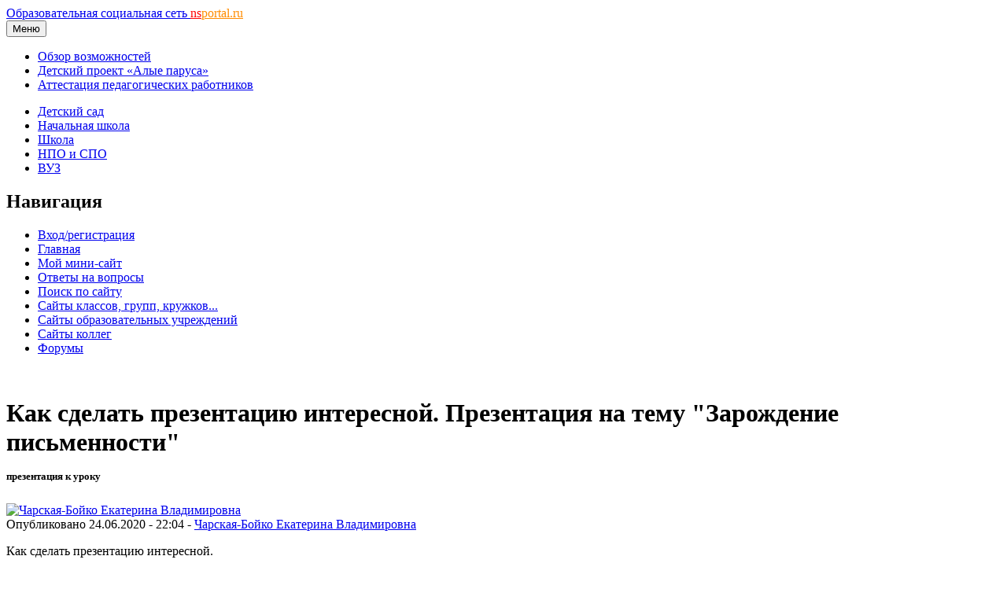

--- FILE ---
content_type: text/html; charset=utf-8
request_url: https://nsportal.ru/npo-spo/kultura-i-iskusstvo/library/2020/06/24/kak-sdelat-prezentatsiyu-interesnoy-prezentatsiya-na
body_size: 13138
content:
<!DOCTYPE html>

<html xmlns="http://www.w3.org/1999/xhtml" lang="ru" dir="ltr" >

<head>
  <!--[if IE]><![endif]-->
<meta http-equiv="Content-Type" content="text/html; charset=utf-8" />
<meta name="Generator" content="Drupal 7 (http://drupal.org)" />
<link rel="canonical" href="/npo-spo/kultura-i-iskusstvo/library/2020/06/24/kak-sdelat-prezentatsiyu-interesnoy-prezentatsiya-na" />
<link rel="shortlink" href="/node/4501819" />
<meta name="description" content="Как сделать презентацию интересной.Сделав не одну презентацию, хочу поделиться своим опытом по оформлению и содержанию презентаций.1) Краткая статья.2) Презентация &amp;quot;Зарождение письменности&amp;quot;" />
<link rel="shortcut icon" href="https://nsportal.ru/sites/all/themes/acquia_marina/favicon.ico" type="image/vnd.microsoft.icon" />
  <title>как сделать презентацию интересной. презентация на тему &quot;зарождение письменности&quot; | Презентация к уроку:  | Образовательная социальная сеть</title>
  <meta name="viewport" content="width=device-width,initial-scale=1">
  <noscript id="advagg_loadcss_0">
<link type="text/css" rel="stylesheet" href="/sites/default/files/advagg_css/css__BJ6Ou6QsBRtnFTmxaakamOIS8n4QswDP2XnnZ1sxtaM__NBuvkP6eInGIkb1aJvUHx5PX79XApuxBDkk_77W5tYk__xK8RrS6Elbeb-uFsk6sQnqBT0LQWi9ruFM_5ORYTRxs.css" media="all" />
</noscript><link type="text/css" rel="preload" href="/sites/default/files/advagg_css/css__BJ6Ou6QsBRtnFTmxaakamOIS8n4QswDP2XnnZ1sxtaM__NBuvkP6eInGIkb1aJvUHx5PX79XApuxBDkk_77W5tYk__xK8RrS6Elbeb-uFsk6sQnqBT0LQWi9ruFM_5ORYTRxs.css" media="all" as="style" onload="this.onload=null;this.rel=&#039;stylesheet&#039;" />
<noscript id="advagg_loadcss_1">
<link type="text/css" rel="stylesheet" href="/sites/default/files/advagg_css/css__rxlkNswgFNTxNaSPriAIXx4ZlwBOB3RlBPezSG6R9_M__VHgdJ4r9tHl_YrvPjndJ9qh877SF9D0BV0kuzFGik7Y__xK8RrS6Elbeb-uFsk6sQnqBT0LQWi9ruFM_5ORYTRxs.css" media="all" />
</noscript><link type="text/css" rel="preload" href="/sites/default/files/advagg_css/css__rxlkNswgFNTxNaSPriAIXx4ZlwBOB3RlBPezSG6R9_M__VHgdJ4r9tHl_YrvPjndJ9qh877SF9D0BV0kuzFGik7Y__xK8RrS6Elbeb-uFsk6sQnqBT0LQWi9ruFM_5ORYTRxs.css" media="all" as="style" onload="this.onload=null;this.rel=&#039;stylesheet&#039;" />
<noscript id="advagg_loadcss_2">
<link type="text/css" rel="stylesheet" href="/sites/default/files/advagg_css/css__8jBW-Lo5reUrBL2FliSSTWFQsGhiYw497y-OGr29L0Y__OCx0p2JvmwOp6HjsW_VWFRWXTpw29Jx3X0cVZEx5yEU__xK8RrS6Elbeb-uFsk6sQnqBT0LQWi9ruFM_5ORYTRxs.css" media="all" />
</noscript><link type="text/css" rel="preload" href="/sites/default/files/advagg_css/css__8jBW-Lo5reUrBL2FliSSTWFQsGhiYw497y-OGr29L0Y__OCx0p2JvmwOp6HjsW_VWFRWXTpw29Jx3X0cVZEx5yEU__xK8RrS6Elbeb-uFsk6sQnqBT0LQWi9ruFM_5ORYTRxs.css" media="all" as="style" onload="this.onload=null;this.rel=&#039;stylesheet&#039;" />
<noscript id="advagg_loadcss_3">
<link type="text/css" rel="stylesheet" href="/sites/default/files/advagg_css/css__UjpsJAPU8laR8ahZaR7mDTrTIbEUfx6ojtntXO4DDMg__XzxbfvF62JIagzPQvJTYUOB8YCyfSpjpBIo6Rw5I9Lo__xK8RrS6Elbeb-uFsk6sQnqBT0LQWi9ruFM_5ORYTRxs.css" media="all" />
</noscript><link type="text/css" rel="preload" href="/sites/default/files/advagg_css/css__UjpsJAPU8laR8ahZaR7mDTrTIbEUfx6ojtntXO4DDMg__XzxbfvF62JIagzPQvJTYUOB8YCyfSpjpBIo6Rw5I9Lo__xK8RrS6Elbeb-uFsk6sQnqBT0LQWi9ruFM_5ORYTRxs.css" media="all" as="style" onload="this.onload=null;this.rel=&#039;stylesheet&#039;" />
<noscript id="advagg_loadcss_4">
<link type="text/css" rel="stylesheet" href="/sites/default/files/advagg_css/css__hx9HX1yrccf0X4T0Y1L8q3mPObfLmvr3Pe0padQOqUY__Vw1dcZCVx1HWTw6z5hTEWydesrOvKCSXdehzDJ7wzWA__xK8RrS6Elbeb-uFsk6sQnqBT0LQWi9ruFM_5ORYTRxs.css" media="all" />
</noscript><link type="text/css" rel="preload" href="/sites/default/files/advagg_css/css__hx9HX1yrccf0X4T0Y1L8q3mPObfLmvr3Pe0padQOqUY__Vw1dcZCVx1HWTw6z5hTEWydesrOvKCSXdehzDJ7wzWA__xK8RrS6Elbeb-uFsk6sQnqBT0LQWi9ruFM_5ORYTRxs.css" media="all" as="style" onload="this.onload=null;this.rel=&#039;stylesheet&#039;" />
<noscript id="advagg_loadcss_5">
<link type="text/css" rel="stylesheet" href="/sites/default/files/advagg_css/css__kPhAGYhSM0SMndQWCezwAKHkbjT1D9jJA6LxzyoCaVg__XRb3TRxAxSp9mVz4440E8Xcx-OAdgwIkLacgcjJ4C6Y__xK8RrS6Elbeb-uFsk6sQnqBT0LQWi9ruFM_5ORYTRxs.css" media="all" />
</noscript><link type="text/css" rel="preload" href="/sites/default/files/advagg_css/css__kPhAGYhSM0SMndQWCezwAKHkbjT1D9jJA6LxzyoCaVg__XRb3TRxAxSp9mVz4440E8Xcx-OAdgwIkLacgcjJ4C6Y__xK8RrS6Elbeb-uFsk6sQnqBT0LQWi9ruFM_5ORYTRxs.css" media="all" as="style" onload="this.onload=null;this.rel=&#039;stylesheet&#039;" />
<noscript id="advagg_loadcss_6">
<link type="text/css" rel="stylesheet" href="/sites/default/files/advagg_css/css__BVHzQlwB-JdHwstKl0rMuQSAmkhl7RXf3V2txiHtMhQ__wq2cMTqH2xzpUaajNK-ntVjmRA-Umb0bp3Uq5h5tINo__xK8RrS6Elbeb-uFsk6sQnqBT0LQWi9ruFM_5ORYTRxs.css" media="all" />
</noscript><link type="text/css" rel="preload" href="/sites/default/files/advagg_css/css__BVHzQlwB-JdHwstKl0rMuQSAmkhl7RXf3V2txiHtMhQ__wq2cMTqH2xzpUaajNK-ntVjmRA-Umb0bp3Uq5h5tINo__xK8RrS6Elbeb-uFsk6sQnqBT0LQWi9ruFM_5ORYTRxs.css" media="all" as="style" onload="this.onload=null;this.rel=&#039;stylesheet&#039;" />
<noscript id="advagg_loadcss_7">
<link type="text/css" rel="stylesheet" href="/sites/default/files/advagg_css/css__8G_KhNEQQnr64ryGMSvavmodDUQ7t1rQZk4gl69Ghuo__7g40UeM74r8hkrzDC6Hbb7RReIGNu-Jsb5XAbAPKIeA__xK8RrS6Elbeb-uFsk6sQnqBT0LQWi9ruFM_5ORYTRxs.css" media="all" />
</noscript><link type="text/css" rel="preload" href="/sites/default/files/advagg_css/css__8G_KhNEQQnr64ryGMSvavmodDUQ7t1rQZk4gl69Ghuo__7g40UeM74r8hkrzDC6Hbb7RReIGNu-Jsb5XAbAPKIeA__xK8RrS6Elbeb-uFsk6sQnqBT0LQWi9ruFM_5ORYTRxs.css" media="all" as="style" onload="this.onload=null;this.rel=&#039;stylesheet&#039;" />
<noscript id="advagg_loadcss_8">
<link type="text/css" rel="stylesheet" href="/sites/default/files/advagg_css/css__VGOqjxsFFEzMY8PCrvgGXVcSuzWTbQ9M7UnP5Da5A28__0V_1IWvP3HwIlFX4KGj-7jjrhEJMIMWx7Rkae3uupKo__xK8RrS6Elbeb-uFsk6sQnqBT0LQWi9ruFM_5ORYTRxs.css" media="all" />
</noscript><link type="text/css" rel="preload" href="/sites/default/files/advagg_css/css__VGOqjxsFFEzMY8PCrvgGXVcSuzWTbQ9M7UnP5Da5A28__0V_1IWvP3HwIlFX4KGj-7jjrhEJMIMWx7Rkae3uupKo__xK8RrS6Elbeb-uFsk6sQnqBT0LQWi9ruFM_5ORYTRxs.css" media="all" as="style" onload="window.advagg_mod_loadcss = function() {if (window.jQuery) {if (jQuery.isFunction(jQuery.holdReady)){jQuery.holdReady(false);}} else {setTimeout(advagg_mod_loadcss, 100);}};setTimeout(advagg_mod_loadcss, 200);this.onload=null;this.rel=&#039;stylesheet&#039;" />
  <link href="/sites/all/themes/acquia_marina/css/bootstrap.min.css?0" rel="stylesheet">
  <link href="/sites/all/themes/acquia_marina/css/main.min.css?0" rel="stylesheet">
  <link href="/sites/all/themes/acquia_marina/css/main-md.min.css?0" rel="stylesheet" media="(min-width:768px)">
  <link rel="preload" href="/sites/all/themes/acquia_marina/css/advanced.min.css?0" as="style" onload="this.onload=null;this.rel='stylesheet'">
  <noscript><link rel="stylesheet" href="/sites/all/themes/acquia_marina/css/advanced.min.css?0"></noscript>
  <script defer src="/sites/all/themes/acquia_marina/_js/main.min.js?3"></script>
  <script>
<!--//--><![CDATA[//><!--
function advagg_fallback(file){var head = document.getElementsByTagName("head")[0];var script = document.createElement("script");script.src = file;script.type = "text/javascript";head.appendChild(script);};
//--><!]]>
</script>
<script src="//ajax.googleapis.com/ajax/libs/jquery/1.7.2/jquery.min.js" onload="if(jQuery.isFunction(jQuery.holdReady)){jQuery.holdReady(true);jQuery.holdReady(true);}" onerror="advagg_fallback(&#039;/sites/all/modules/jquery_update/replace/jquery/1.7/jquery.min.js&#039;);"></script>
<script src="/sites/default/files/advagg_js/js__ZyeOaiFuDejQQbhUV7yg7atYZnj4WLfH77o0scv4068__jeShjS1-sEwOx4dbB-NSBsCnxWfNslS1Nkgx4CZngGA__xK8RrS6Elbeb-uFsk6sQnqBT0LQWi9ruFM_5ORYTRxs.js" defer="defer" onload="
function advagg_mod_2() {
  // Count how many times this function is called.
  advagg_mod_2.count = ++advagg_mod_2.count || 1;
  try {
    if (advagg_mod_2.count <= 40) {
      init_drupal_core_settings();

      // Set this to 100 so that this function only runs once.
      advagg_mod_2.count = 100;
    }
  }
  catch(e) {
    if (advagg_mod_2.count >= 40) {
      // Throw the exception if this still fails after running 40 times.
      throw e;
    }
    else {
      // Try again in 1 ms.
      window.setTimeout(advagg_mod_2, 1);
    }
  }
}
function advagg_mod_2_check() {
  if (window.init_drupal_core_settings && window.jQuery && window.Drupal) {
    advagg_mod_2();
  }
  else {
    window.setTimeout(advagg_mod_2_check, 1);
  }
}
advagg_mod_2_check();"></script>
<script src="/sites/default/files/advagg_js/js__1EQrqF0xK1oOdXmfVgbw9rBqbQVr6ZNR7LIb6JDEoLc__YlakCAEHa-d_6-AG48Qp2C7cl58YBmXwzLt5KEIo7U8__xK8RrS6Elbeb-uFsk6sQnqBT0LQWi9ruFM_5ORYTRxs.js" defer="defer"></script>
<script>
<!--//--><![CDATA[//><!--
/*eslint-disable */
/*! loadCSS rel=preload polyfill. [c]2017 Filament Group, Inc. MIT License */
!function(t){"use strict";t.loadCSS||(t.loadCSS=function(){});var e=loadCSS.relpreload={};if(e.support=function(){var e;try{e=t.document.createElement("link").relList.supports("preload")}catch(t){e=!1}return function(){return e}}(),e.bindMediaToggle=function(t){function e(){t.media=a}var a=t.media||"all";t.addEventListener?t.addEventListener("load",e):t.attachEvent&&t.attachEvent("onload",e),setTimeout(function(){t.rel="stylesheet",t.media="only x"}),setTimeout(e,3e3)},e.poly=function(){if(!e.support())for(var a=t.document.getElementsByTagName("link"),n=0;n<a.length;n++){var o=a[n];"preload"!==o.rel||"style"!==o.getAttribute("as")||o.getAttribute("data-loadcss")||(o.setAttribute("data-loadcss",!0),e.bindMediaToggle(o))}},!e.support()){e.poly();var a=t.setInterval(e.poly,500);t.addEventListener?t.addEventListener("load",function(){e.poly(),t.clearInterval(a)}):t.attachEvent&&t.attachEvent("onload",function(){e.poly(),t.clearInterval(a)})}"undefined"!=typeof exports?exports.loadCSS=loadCSS:t.loadCSS=loadCSS}("undefined"!=typeof global?global:this);
//--><!]]>
</script>
<script>
<!--//--><![CDATA[//><!--
function init_drupal_core_settings() {jQuery.extend(Drupal.settings,{"basePath":"\/","pathPrefix":"","setHasJsCookie":0,"ajaxPageState":{"theme":"acquia_marina","theme_token":"Niees_biu0Y8ddDYGdKf_pcxo8oIV3vpmF0-zCBs9cc"},"heartbeat_language":"ru","heartbeat_poll_url":"https:\/\/nsportal.ru\/heartbeat\/js\/poll","heartbeat_comment_post_url":"https:\/\/nsportal.ru\/heartbeat\/comment\/post","heartbeat_comment_load_url":"https:\/\/nsportal.ru\/heartbeat\/comments\/load\/js","my_cache":{"uid":"1027676","type":"node","node_type":"book_po","nid":"4501819","path":"\/npo-spo\/kultura-i-iskusstvo\/library\/2020\/06\/24\/kak-sdelat-prezentatsiyu-interesnoy-prezentatsiya-na"}}); 
if(jQuery.isFunction(jQuery.holdReady)){jQuery.holdReady(false);}} if(window.jQuery && window.Drupal){init_drupal_core_settings();}
//--><!]]>
</script>
  <script defer src="/sites/all/themes/acquia_marina/_js/advanced.min.js?6"></script>
</head>
<body id="pid-npo-spo-kultura-i-iskusstvo-library-2020-06-24-kak-sdelat-prezentatsiyu-interesnoy-prezentatsiya-na" class="html not-front not-logged-in one-sidebar sidebar-first page-node page-node- page-node-4501819 node-type-book-po font-size-16 grid-type-fluid grid-width-16 fluid-100 sidebars-split" >
  
<!-- page-top region -->
  <div id="page-top" class="region region-page-top page-top">
    <div id="page-top-inner" class="page-top-inner inner">
          </div><!-- /page-top-inner -->
  </div><!-- /page-top -->
  <div id="page" class="page mx-auto">
<div id="page-inner" class="page-inner">
<div id="header-group-wrapper" class="header-group-wrapper full-width clearfix">
<div id="header-group" class="header-group region grid16-16">
<div id="header-group-inner" class="header-group-inner inner clearfix pt-0 pt-md-2">
<header>
<nav class="navbar navbar-expand-lg navbar-light">
<div class="logo"></div>
<div id="site-name" class="flex-grow-1"><a title="На главную" href="/" rel="home">Образовательная социальная сеть <span class="d-none d-sm-block"><font color="red">ns</font><font color="darkorange">portal.ru</font></span></a></div>
<button type="button" class="navbar-toggler" data-bs-toggle="collapse" data-bs-target="#navbarCollapse">
<span class="d-none d-sm-inline h6">Меню</span>
<span class="navbar-toggler-icon"></span>
</button>
<div id="navbarCollapse" class="collapse navbar-collapse w-lg-auto">
<div class="navbar-nav">
<div class="marina-list-raquo">
<ul id="right-top-menu" class="menu"><li class="first"><a href="/page/bystryi-start" title="">Обзор возможностей</a></li><li><a href="/ap" title="">Детский проект «Алые паруса»</a></li><li class="last"><a href="/attestatsiya-pedagogicheskikh-rabotnikov" title="">Аттестация педагогических работников</a></li></ul>      
</div>
</div>
</div>
</nav>
<nav class="navbar navbar-expand-lg navbar-light navbar-sections">
<div id="navbarCollapse" class="collapse navbar-collapse justify-content-end">
<div class="navbar-nav">
<div class="block-superfish"><ul id="my-superfish-menu" class="menu sf-menu sf-horizontal d-none d-lg-block"><li><a href="/detskiy-sad">Детский сад</a></li><li><a href="/nachalnaya-shkola">Начальная школа</a></li><li><a href="/shkola">Школа</a><ul class="sf-submenu" style="display:none;"></ul></li><li><a href="/npo-spo">НПО и СПО</a></li><li><a href="/vuz">ВУЗ</a></li></ul></div>
</div>
</div>
</nav>
</header>
</div>
</div>
</div>
<div class="preface-top-outer"><div id="new-private-messages"></div></div>
<div id="main-wrapper" class="main-wrapper full-width clearfix">
<div id="main" class="main region grid16-16">
<div id="main-inner" class="row main-inner inner clearfix">

<!-- sidebar-first region -->
  <div id="sidebar-first" class="region region-sidebar-first sidebar-first nested grid16-4 sidebar col-3 d-none d-lg-block">
    <div id="sidebar-first-inner" class="sidebar-first-inner inner">
      <div id="block-my_bloks-8" class="block block-my-bloks first  odd">
<div class="inner clearfix gutter">
<div class="inner-wrapper">
<div class="inner-inner">
<div class="content clearfix">
<div id="node-user-login-block"></div></div>
</div>
</div>
</div>
</div><div id="block-my_bloks-6" class="block block-my-bloks   even">
<div class="inner clearfix gutter">
<div class="inner-wrapper">
<div class="inner-inner">
<div class="content clearfix">
<div id="order-svid-public"></div></div>
</div>
</div>
</div>
</div><div id="block-my_bloks-10" class="block block-my-bloks marina-list-raquo marina-gradient-rounded-corners icon-star title-icon marina-title-rounded-green   odd">
<div class="inner clearfix gutter">
<div class="inner-wrapper">
<div class="inner-inner">
<div class="block-icon pngfix"></div>
<h2 class="title block-title">Навигация</h2>
<div class="content clearfix">
<div class="item-list"><ul id="my-menu-navigation"><li class="first"><a href="user/login?destination=/npo-spo/kultura-i-iskusstvo/library/2020/06/24/kak-sdelat-prezentatsiyu-interesnoy-prezentatsiya-na">Вход/регистрация</a></li>
<li><a href="/">Главная</a></li>
<li><a href="/my_mini-sait">Мой мини-сайт</a></li>
<li><a href="/page/otvety-na-chasto-zadavaemye-voprosy">Ответы на вопросы</a></li>
<li><a href="/page/poisk-po-saitu">Поиск по сайту</a></li>
<li><a href="/site/all/sites">Сайты классов, групп, кружков...</a></li>
<li><a href="/sites_ou">Сайты образовательных учреждений</a></li>
<li><a href="/users">Сайты коллег</a></li>
<li class="last"><a href="/forum">Форумы</a></li>
</ul></div></div>
</div>
</div>
</div>
</div><div id="block-block-276" class="block block-block  last even">
<div class="inner clearfix gutter">
<div class="inner-wrapper">
<div class="inner-inner">
<div class="content clearfix">
<p>   </p>
</div>
</div>
</div>
</div>
</div>    </div><!-- /sidebar-first-inner -->
  </div><!-- /sidebar-first -->
<div id="main-group" class="col main-group region nested col-lg-9">
<div id="main-group-inner" class="main-group-inner inner">
<div id="main-content" class="main-content region nested">
<div id="main-content-inner" class="main-content-inner inner">
<div id="content-group" class="content-group region nested " style="width:100%"">
<div id="content-group-inner" class="content-group-inner inner">
<div id="content-region" class="content-region region nested">
<div id="content-region-inner" class="content-region-inner inner">
<a id="main-content-area"></a>
<div id="content-tabs" class="content-tabs block"></div>
<h1 class="title gutter">
Как сделать презентацию интересной. Презентация на тему &quot;Зарождение письменности&quot;<br><font size="2">презентация к уроку </font></h1>

<!-- content region -->
  <div id="content" class="region region-content content nested grid16-12" style="width:100%">
    <div id="content-inner" class="content-inner inner">
      <div id="block-system-main" class="block block-system first last odd">
<div class="inner clearfix gutter">
<div class="inner-wrapper">
<div class="inner-inner">
<div class="content clearfix">
<div id="node-4501819" class="node node-book-po odd full-node clearfix">

    <div class='user-picture round'><a href="/charskaya-boyko-ekaterina-vladimirovna" title="Чарская-Бойко Екатерина Владимировна"><img width="80" height="80" src="https://nsportal.ru/sites/default/files/pictures/2018/06/22/picture-1027676-1529695924.jpg" alt="Чарская-Бойко Екатерина Владимировна" title="Чарская-Бойко Екатерина Владимировна
мастер п/о
Ленинградская область" /></a></div>
      
  <div class="submitted">
Опубликовано 24.06.2020 - 22:04 - <a href="/charskaya-boyko-ekaterina-vladimirovna" title="Чарская-Бойко Екатерина Владимировна
    мастер п/о
    Ленинградская область" class="username">Чарская-Бойко Екатерина Владимировна</a></div>
  
<div class="content">
    <div class="field field-name-body field-type-text-with-summary field-label-hidden"><div class="field-items"><div class="field-item even"> <p>Как сделать презентацию интересной.</p><p>Сделав не одну презентацию, хочу поделиться своим опытом по оформлению и содержанию презентаций.</p><p>1) Краткая статья.</p><p>2) Презентация "Зарождение письменности"</p> </div></div></div><h2 class="download">Скачать:</h2><div class="field field-name-upload field-type-file field-label-hidden"><div class="field-items"><div class="field-item even"><table class="sticky-enabled">
 <thead><tr><th>Вложение</th><th>Размер</th> </tr></thead>
<tbody>
 <tr class="odd"><td><span class="file"><img class="file-icon" alt="Файл" title="application/vnd.openxmlformats-officedocument.wordprocessingml.document" src="/modules/file/icons/x-office-document.png" /> <a href="https://nsportal.ru/sites/default/files/2020/06/24/o_prezentatsiyah_.docx" type="application/vnd.openxmlformats-officedocument.wordprocessingml.document; length=16540" title="o_prezentatsiyah_.docx">статья &quot;Как сделать презентацию интересной&quot;</a></span></td><td>16.15 КБ</td> </tr>
 <tr class="even"><td><span class="file"><img class="file-icon" alt="Office presentation icon" title="application/vnd.ms-powerpoint" src="/modules/file/icons/x-office-presentation.png" /> <a href="https://nsportal.ru/sites/default/files/2020/06/24/pismennost_-_ns.ppt" type="application/vnd.ms-powerpoint; length=2936320" title="pismennost_-_ns.ppt">Презентация &quot;Зарождение письменности&quot;</a></span></td><td>2.8 МБ</td> </tr>
</tbody>
</table>
</div></div></div></div>
  

<br><div class="docpreview block marina-gradient-rounded-corners marina-title-rounded-green"><div class="inner clearfix"><div class="inner-wrapper"><div class="inner-inner"><h2 class="pane-title-center">Предварительный просмотр:</h2><div class="preview" id="doc20599343"><style type="text/css">#doc20599343 @import url('https://themes.googleusercontent.com/fonts/css?kit=fpjTOVmNbO4Lz34iLyptLUXza5VhXqVC6o75Eld_V98');ol.lst-kix_list_1-3{list-style-type:none}#doc20599343 ol.lst-kix_list_1-4{list-style-type:none}#doc20599343 .lst-kix_list_2-6>li:before{content:"\0025aa  "}#doc20599343 .lst-kix_list_2-7>li:before{content:"\0025aa  "}#doc20599343 ol.lst-kix_list_1-5{list-style-type:none}#doc20599343 ol.lst-kix_list_1-6{list-style-type:none}#doc20599343 ol.lst-kix_list_1-0{list-style-type:none}#doc20599343 .lst-kix_list_2-4>li:before{content:"\0025aa  "}#doc20599343 .lst-kix_list_2-5>li:before{content:"\0025aa  "}#doc20599343 .lst-kix_list_2-8>li:before{content:"\0025aa  "}#doc20599343 ol.lst-kix_list_1-1{list-style-type:none}#doc20599343 ol.lst-kix_list_1-2{list-style-type:none}#doc20599343 .lst-kix_list_1-1>li{counter-increment:lst-ctn-kix_list_1-1}#doc20599343 ol.lst-kix_list_1-8.start{counter-reset:lst-ctn-kix_list_1-8 0}#doc20599343 ol.lst-kix_list_1-5.start{counter-reset:lst-ctn-kix_list_1-5 0}#doc20599343 ol.lst-kix_list_1-7{list-style-type:none}#doc20599343 .lst-kix_list_1-7>li{counter-increment:lst-ctn-kix_list_1-7}#doc20599343 ol.lst-kix_list_1-8{list-style-type:none}#doc20599343 ol.lst-kix_list_1-7.start{counter-reset:lst-ctn-kix_list_1-7 0}#doc20599343 .lst-kix_list_1-2>li{counter-increment:lst-ctn-kix_list_1-2}#doc20599343 .lst-kix_list_1-5>li{counter-increment:lst-ctn-kix_list_1-5}#doc20599343 .lst-kix_list_1-8>li{counter-increment:lst-ctn-kix_list_1-8}#doc20599343 ol.lst-kix_list_1-4.start{counter-reset:lst-ctn-kix_list_1-4 0}#doc20599343 ol.lst-kix_list_1-1.start{counter-reset:lst-ctn-kix_list_1-1 0}#doc20599343 .lst-kix_list_1-4>li{counter-increment:lst-ctn-kix_list_1-4}#doc20599343 ol.lst-kix_list_1-6.start{counter-reset:lst-ctn-kix_list_1-6 0}#doc20599343 ol.lst-kix_list_1-3.start{counter-reset:lst-ctn-kix_list_1-3 0}#doc20599343 ul.lst-kix_list_2-8{list-style-type:none}#doc20599343 ol.lst-kix_list_1-2.start{counter-reset:lst-ctn-kix_list_1-2 0}#doc20599343 ul.lst-kix_list_2-2{list-style-type:none}#doc20599343 .lst-kix_list_1-0>li:before{content:"" counter(lst-ctn-kix_list_1-0,decimal) ". "}#doc20599343 ul.lst-kix_list_2-3{list-style-type:none}#doc20599343 ul.lst-kix_list_2-0{list-style-type:none}#doc20599343 ul.lst-kix_list_2-1{list-style-type:none}#doc20599343 ul.lst-kix_list_2-6{list-style-type:none}#doc20599343 .lst-kix_list_1-1>li:before{content:"" counter(lst-ctn-kix_list_1-1,decimal) ". "}#doc20599343 .lst-kix_list_1-2>li:before{content:"" counter(lst-ctn-kix_list_1-2,decimal) ". "}#doc20599343 ul.lst-kix_list_2-7{list-style-type:none}#doc20599343 ul.lst-kix_list_2-4{list-style-type:none}#doc20599343 ul.lst-kix_list_2-5{list-style-type:none}#doc20599343 .lst-kix_list_1-3>li:before{content:"" counter(lst-ctn-kix_list_1-3,decimal) ". "}#doc20599343 .lst-kix_list_1-4>li:before{content:"" counter(lst-ctn-kix_list_1-4,decimal) ". "}#doc20599343 ol.lst-kix_list_1-0.start{counter-reset:lst-ctn-kix_list_1-0 0}#doc20599343 .lst-kix_list_1-0>li{counter-increment:lst-ctn-kix_list_1-0}#doc20599343 .lst-kix_list_1-6>li{counter-increment:lst-ctn-kix_list_1-6}#doc20599343 .lst-kix_list_1-7>li:before{content:"" counter(lst-ctn-kix_list_1-7,decimal) ". "}#doc20599343 .lst-kix_list_1-3>li{counter-increment:lst-ctn-kix_list_1-3}#doc20599343 .lst-kix_list_1-5>li:before{content:"" counter(lst-ctn-kix_list_1-5,decimal) ". "}#doc20599343 .lst-kix_list_1-6>li:before{content:"" counter(lst-ctn-kix_list_1-6,decimal) ". "}#doc20599343 .lst-kix_list_2-0>li:before{content:"\0025cf  "}#doc20599343 .lst-kix_list_2-1>li:before{content:"o  "}#doc20599343 .lst-kix_list_1-8>li:before{content:"" counter(lst-ctn-kix_list_1-8,decimal) ". "}#doc20599343 .lst-kix_list_2-2>li:before{content:"\0025aa  "}#doc20599343 .lst-kix_list_2-3>li:before{content:"\0025aa  "}#doc20599343 ol{margin:0;padding:0}#doc20599343 table td,table th{padding:0}#doc20599343 .c4{color:#000000;font-weight:400;text-decoration:none;vertical-align:baseline;font-size:13pt;font-family:"Times New Roman";font-style:normal}#doc20599343 .c2{color:#2b2b2b;font-weight:400;text-decoration:none;vertical-align:baseline;font-size:13pt;font-family:"Times New Roman";font-style:normal}#doc20599343 .c1{padding-top:0pt;padding-bottom:0pt;line-height:1.0;orphans:2;widows:2;text-align:justify}#doc20599343 .c13{padding-top:0pt;padding-bottom:0pt;line-height:1.0;orphans:2;widows:2;text-align:center}#doc20599343 .c0{padding-top:0pt;padding-bottom:10pt;line-height:1.1500000000000001;orphans:2;widows:2;text-align:justify}#doc20599343 .c16{color:#2b2b2b;font-weight:700;font-size:14pt;font-family:"Times New Roman"}#doc20599343 .c5{font-size:13pt;font-family:"Times New Roman";color:#2b2b2b;font-weight:700}#doc20599343 .c15{color:#2b2b2b;font-weight:400;font-size:14pt;font-family:"Times New Roman"}#doc20599343 .c14{color:#2b2b2b;font-weight:400;font-size:10pt;font-family:"Times New Roman"}#doc20599343 .c3{font-size:13pt;font-family:"Times New Roman";color:#2b2b2b;font-weight:400}#doc20599343 .c10{font-size:13pt;font-family:"Times New Roman";font-weight:400}#doc20599343 .c9{font-size:13pt;font-family:"Times New Roman";font-weight:700}#doc20599343 .c11{text-decoration:none;vertical-align:baseline;font-style:normal}#doc20599343 .c8{max-width:498.9pt;padding:42.5pt 39.7pt 45.4pt 56.7pt}#doc20599343 .c12{color:#000000}#doc20599343 .c6{height:11pt}#doc20599343 .c7{background-color:#ffffff}#doc20599343 .title{padding-top:24pt;color:#000000;font-weight:700;font-size:36pt;padding-bottom:6pt;font-family:"Calibri";line-height:1.1500000000000001;page-break-after:avoid;orphans:2;widows:2;text-align:left}#doc20599343 .subtitle{padding-top:18pt;color:#666666;font-size:24pt;padding-bottom:4pt;font-family:"Georgia";line-height:1.1500000000000001;page-break-after:avoid;font-style:italic;orphans:2;widows:2;text-align:left}#doc20599343 li{color:#000000;font-size:11pt;font-family:"Calibri"}#doc20599343 p{margin:0;color:#000000;font-size:11pt;font-family:"Calibri"}#doc20599343 h1{padding-top:24pt;color:#000000;font-weight:700;font-size:24pt;padding-bottom:6pt;font-family:"Calibri";line-height:1.1500000000000001;page-break-after:avoid;orphans:2;widows:2;text-align:left}#doc20599343 h2{padding-top:18pt;color:#000000;font-weight:700;font-size:18pt;padding-bottom:4pt;font-family:"Calibri";line-height:1.1500000000000001;page-break-after:avoid;orphans:2;widows:2;text-align:left}#doc20599343 h3{padding-top:0pt;color:#000000;font-weight:700;font-size:13.5pt;padding-bottom:10pt;font-family:"Times New Roman";line-height:1.0;orphans:2;widows:2;text-align:left}#doc20599343 h4{padding-top:12pt;color:#000000;font-weight:700;font-size:12pt;padding-bottom:2pt;font-family:"Calibri";line-height:1.1500000000000001;page-break-after:avoid;orphans:2;widows:2;text-align:left}#doc20599343 h5{padding-top:11pt;color:#000000;font-weight:700;font-size:11pt;padding-bottom:2pt;font-family:"Calibri";line-height:1.1500000000000001;page-break-after:avoid;orphans:2;widows:2;text-align:left}#doc20599343 h6{padding-top:10pt;color:#000000;font-weight:700;font-size:10pt;padding-bottom:2pt;font-family:"Calibri";line-height:1.1500000000000001;page-break-after:avoid;orphans:2;widows:2;text-align:left}#doc20599343 </style><p class="c1 c6"><span class="c11 c15"></span></p><p class="c13"><span class="c11 c16">СДЕЛАТЬ ПРЕЗЕНТАЦИЮ ИНТЕРЕСНОЙ.</span></p><p class="c1 c6"><span class="c2"></span></p><p class="c1"><span class="c2">     Сделав не одну презентацию, я хочу поделиться своим опытом по оформлению и содержанию слайдов.  Я пропускаю сейчас титульную страницу, цели, задачи и прочее необходимое методистам, а перехожу сразу к основной части презентации, потому что она самая важная. В ней надо рассказать самое необходимое по теме, проиллюстрировать самым необходимым  и суметь заинтересовать учащихся и материалом и оформлением слайдов. </span></p><p class="c1 c6"><span class="c2"></span></p><p class="c1"><span class="c2">     При создании презентации мы четко должны представлять, что нас будут слушать подростки, слабо знакомые с темой. Им должно быть понятно, о </span><span class="c5 c11">чём ваша презентация</span><span class="c2"> и то, что вы рассказываете. А рассказывать нам надо интересно и потому владеть материалом мы должны безукоризненно, выбирая самое необходимое и важное, чтобы не утомлять монотонным текстом слушателей. </span></p><p class="c1 c6"><span class="c2"></span></p><p class="c0"><span class="c3">     Сама </span><span class="c5">презентация сопутствует нашему рассказу</span><span class="c3"> и </span><span class="c4">сопровождает изложение мыслей докладчика, но не наоборот. На слайдах должны быть только тезисы, ключевые фразы и графическая информация (рисунки, фотографии, графики и т.п.). Идеально, если на слайде только заголовок, изображение  и подпись к ней.</span></p><p class="c0"><span class="c3 c7">     </span><span class="c5 c7">Размер шрифта</span><span class="c2 c7"> должен быть такой, чтобы хорошо читался с задней парты в классе. Проверяю, отойдя от экрана компьютера к противоположной стене. Если слайды читаются с трудом, увеличиваю шрифт. Если текст не вмещается на один слайд, сокращаю текст или разбиваю его на 2, 3 слайдов (главное, чтобы презентация была удобной для просмотра).</span></p><p class="c1"><span class="c3">     </span><span class="c5">Цвет шрифта и фона</span><span class="c3">. Главное – контраст: светлый-темный.  Рекомендуют  белый цвет фона</span><span class="c5"> </span><span class="c2"> (или близкий к нему) и черный цвет шрифта (или очень тёмный нужного оттенка). Но я часто применяю и другие цвета, ведь глаз устает от учебников и тетрадей, от светлых стен класса. Главное – подобрать фон, шрифты и иллюстрации по цвету, колориту и контрасту.</span></p><p class="c1 c6"><span class="c11 c14"></span></p><p class="c1"><span class="c10">     </span><span class="c9">Рисунки, фотографии, диаграммы должны быть наглядными</span><span class="c4"> и нести смысловую нагрузку, а также сопровождаться названиями. Многие преподаватели увлекаются изобилием картинок на одном слайде. В результате они мелки и плохо видны и внимание учащихся рассеивается. Лучше размещать одну-две картинки и соотношение текст-картинки – 2/3 (текста меньше чем картинок).</span></p><p class="c1 c6"><span class="c4"></span></p><p class="c0"><span class="c4 c7">     Нет ничего хуже, чем смотреть один и тот же шаблон на слайдах (с тем же шрифтом, линиями, блоками). Поэтому стараюсь перебить эту монотонность привлекающими  внимание учащихся движущимися заставками перед каждым новым абзацем (темой).</span></p><p class="c0"><span class="c10 c12 c7">     И, наконец, </span><span class="c9 c7 c12">о времени</span><span class="c4 c7">. Ставлю на автоматическое время каждый слайд и несколько раз проверяю по времени на согласование с речью и записью необходимого в тетрадях. Вопросы обучающихся оставляю на потом, когда можно вернуться к определенному слайду и объяснить еще раз. Предлагаю Вам посмотреть мою презентацию на тему “Зарождение письменности”. Спасибо за внимание.</span></p></div></div></div></div></div><br><h4>Предварительный просмотр:</h4><div  align="center"><div id="presentation"><iframe src="https://docs.google.com/viewer?url=https://nsportal.ru/sites/default/files/2020/06/24/pismennost_-_ns.ppt&embedded=true"></iframe></div></div><br><div class="docpreview block marina-gradient-rounded-corners marina-title-rounded-green"><div class="inner clearfix"><div class="inner-wrapper"><div class="inner-inner"><h2 class="pane-title-center">Подписи к слайдам:</h2><div class="previewppt"><p class='slide-number'>Слайд 1</p>ЗАРОЖДЕНИЕ ПИСЬМЕННОСТИ<p class='slide-number'>Слайд 3</p><p>БЫЛО СОЗДАНО ПЕРВОБЫТНЫМ ЧЕЛОВЕКОМ ДЛЯ ТОГО, ЧТОБЫ НИ ОДНО СОБЫТИЕ В ЖИЗНИ ПЛЕМЕНИ НЕ ЗАБЫЛОСЬ</p><p class='slide-number'>Слайд 6</p><p>ПИКТОГРАФИЯ- ЭТО РИСУНОЧНОЕ ПИСЬМО, СОВОКУПНОСТЬ ГРАФИЧЕСКИХ ОБРАЗОВ, КОТОРЫЕ ЧЕЛОВЕК ПРИДУМЫВАЕТ САМ С ЦЕЛЬЮ ЗАПОМИНАНИЯ И ПОСЛЕДУЮЩЕГО ВОСПРОИЗВЕДЕНИЯ</p><p class='slide-number'>Слайд 8</p><p>ОДНО ИЗ ПЕРВЫХ ВИДОВ ПИСЬМЕННОСТИ ОПРЕДЕЛЕННОЕ ЧИСЛО УЗЕЛКОВ, ЗАВЯЗАННЫХ НА ВЕРЕВКЕ, ПЕРЕДАВАЛО ТО ИЛИ ИНОЕ СООБЩЕНИЕ</p><p class='slide-number'>Слайд 10</p><p>ИДЕОГРАФИЧЕСКОЕ ПИСЬМО – ПРИШЛО НА СМЕНУ ПИКТОГРАФИИ. ОДНИМ ЗНАКОМ ОБОЗНАЧАЛОСЬ ЦЕЛОЕ ПОНЯТИЕ ПРЕДМЕТЫ ИЗОБРАЖАЛИСЬ ЗНАКАМИ-СИМВОЛАМИ</p><p class='slide-number'>Слайд 12</p><p>И Е Р О Г П И С Ь М О Л И Е И Ф С Ч К О Е</p><p class='slide-number'>Слайд 13</p><p>ВОЗНИКЛО ИЗ ПИКТОГРАФИЧЕСКОГО ПИСЬМА , КОТОРОЕ НЕ МОГЛО УЖЕ ПЕРЕДАТЬ ТАКИЕ СЛОЖНЫЕ АБСТРАКТНЫЕ ПОНЯТИЯ, КАК БОДРОСТЬ, ХРАБРОСТЬ, ЗОРКОСТЬ, ХОРОШИЙ СОН, НЕБЕСНАЯ ЛАЗУРЬ</p><p class='slide-number'>Слайд 14</p><p>ИЕРОГЛИФИЧЕСКИЕ ЗНАКИ ОБОЗНАЧАЛИ ПРЕДМЕТЫ, ДЕЙСТВИЯ, АБСТРАКТНЫЕ ПОНЯТИЯ, ПРИЗНАКИ ПРЕДМЕТОВ</p><p class='slide-number'>Слайд 16</p><p>IV – III тыс.до н.э. Использовалось почти 3500 лет ПРИМЕНЯЛОСЬ ДЛЯ ЗАПИСЕЙ РЕЛИГИОЗНЫХ ТЕКСТОВ И ГОСУДАРСТВЕННЫХ ДОКУМЕНТОВ ЕГИПЕТСКОЕ ИЕРОГЛИФИЧЕСКОЕ ПИСЬМО</p><p class='slide-number'>Слайд 17</p><p>III тыс.до нэ. ПРИМЕНЯЛОСЬ ДЛЯ ПОВСЕДНЕВНЫХ ЗАПИСЕЙ ТЕКСТОВ КИСТОЧКОЙ НА ПАПИРУСЕ, КАМНЕ ИЛИ КОЖЕ. ЗНАКИ ПОЛУЧИЛИ БОЛЕЕ ОКРУГЛУЮ, КУРСИВНУЮ ФОРМУ ИЕРАТИЧЕСКОЕ ПИСЬМО – РАННЯЯ ФОРМА СКОРОПИСИ.</p><p class='slide-number'>Слайд 18</p><p>700 год до н.э. ПРИМЕНЯЛОСЬ ДЛЯ ЗАПИСЕЙ ТЕКСТОВ НА ПОЗДНИХ СТАДИЯХ ЕГИПЕТСКОГО ПИСЬМА ДЕМОТИЧЕСКОЕ ПИСЬМО – БОЛЕЕ УПРОЩЕННОЕ ПИСЬМО</p><p class='slide-number'>Слайд 19</p><p>В ДАЛЬНЕЙШЕМ КАЖДЫЙ ИЕРОГЛИФ СТАЛ ОБОЗНАЧАТЬ СЛОГ И ДАЖЕ ОТДЕЛЬНЫЕ ЗВУКИ</p><p class='slide-number'>Слайд 20</p><p>( ФОНЕТИЧЕСКОЕ ) Б У К В Е Н Н О З В У К О В О е П И С Ь М О</p><p class='slide-number'>Слайд 21</p><p>II ТЫСЯЧЕЛЕТИЕ ДО Н.Э. КАЖДЫЙ ГРАФИЧЕСКИЙ ЗНАК ( БУКВА ) ОБОЗНАЧАЛО НЕ ЦЕЛОЕ СЛОВО И НЕ СЛОГ, А ОТДЕЛЬНЫЙ ЗВУК В СЛОВЕ</p><p class='slide-number'>Слайд 22</p><p>АЛФАВИТНАЯ ФИНИКИЙСКАЯ ПИСЬМЕННОСТЬ XV ВЕК ДО Н.Э.</p><p class='slide-number'>Слайд 23</p><p>ДЛЯ ЗАПИСЕЙ СЛОВ ИСПОЛЬЗОВАЛИСЬ ТОЛЬКО СОГЛАСНЫЕ ЗВУКИ ( 22 ) . ЗНАЧЕНИЕ ГЛАСНЫХ ОСТАВЛЯЛОСЬ НА ПОНИМАНИЕ ЧИТАТЕЛЯ И ОСНОВЫВАЛОСЬ НА ЖИЗНЕННОМ ОПЫТЕ ТЕХ, КТО ЭТОЙ ПИСЬМЕННОСТЬЮ ПОЛЬЗОВАЛСЯ.</p><p class='slide-number'>Слайд 25</p><p>СОЗДАНИЕ АЛФАВИТА СДЕЛАЛО ПИСЬМЕННОСТЬ Д О С Т У П Н О Й ДЛЯ БОЛЬШИНСТВА ЛЮДЕЙ И УДОБНОЙ ДЛЯ ЗАПИСИ НА ЛЮБОЙ ПОВЕРХНОСТИ ОТ ВОЩЕНЫХ ДОЩЕЧЕК ДО ЧЕРЕПКОВ</p><p class='slide-number'>Слайд 26</p><p>ПРОСТОТА НАЧЕРТАНИЯ И МАЛОЕ ЧИСЛО СИМВОЛОВ ПРИВЕЛО К БЫСТРОМУ РАСПРОСТРАНЕНИЮ ФИНИКИЙСКОГО АЛФАВИТА ПО ВСЕМУ МИРУ</p><p class='slide-number'>Слайд 27</p><p>ФИНИКИЙСКАЯ ПИСЬМЕННОСТЬ ДАЛА НАЧАЛО НЕСКОЛЬКИМ ВЕТВЯМ ПИСЬМЕННОСТИ ЕВРЕЙСКИЙ АЛФАВИТ СИРИЙСКОЕ ПИСЬМО ИНДИЙСКАЯ ПИСЬМЕННОСТЬ ГРУЗИНСКОЕ ПИСЬМО АРМЯНСКИЙ АЛФАВИТ ГРЕЧЕСКИЙ АЛФАВИТ СЛАВЯНСКОЕ ПИСЬМО МАЛОАЗИЙСКИЕ АЛФАВИТЫ</p></div></div></div></div></div><br><div class="block marina-gradient-rounded-corners marina-title-rounded-green"><div class="inner clearfix"><div class="inner-wrapper"><div class="inner-inner"><h2 class="title block-title">По теме: методические разработки, презентации и конспекты</h2><div class="others"><img class="lazyload" data-src="/sites/default/files/pictures/2016/02/20/picture-364751-1455990186.png"><h6><a href="/npo-spo/obrazovanie-i-pedagogika/library/2015/02/27/rekomendatsii-starsheklassnikam-chto-nuzhno">Рекомендации старшеклассникам "Что нужно сделать для того, чтобы при сдаче ЕГЭ не испытывать состояние стресса?" (Письменная О. Н. - психолог)</a></h6><p class="search-excerpt">Рекомендации старшеклассникам "Что нужно сделать для того, чтобы при сдаче ЕГЭ не испытывать состояние стресса?" (Письменная О. Н. - психолог)...</p></div><div class="others"><img class="lazyload" data-src="/sites/default/files/pictures/2014/04/05/picture-432075-1396680192.jpg"><h6><a href="/npo-spo/informatika-i-vychislitelnaya-tekhnika/library/2018/06/18/prezentatsiya-kak-sdelat-svoy-fon">презентация "Как сделать свой фон в презентации"</a></h6><p class="search-excerpt">Не секрет, что имеющиеся программе Microsoft PowerPoint шаблоны для создания презентаций не всегда соответствуют запросу. В связи с чем стоит разобраться, как сделать свой фон в презентации PowerPoint...</p></div><div class="others"><h6><a href="/npo-spo/estestvennye-nauki/library/2019/01/31/prezentatsiya-v-mire-interesnyh-avtomobiley2">презентация "В мире интересных автомобилей2</a></h6><p class="search-excerpt">Информационный материал о моделях&nbsp; автомобилей...</p></div><div class="others"><img class="lazyload" data-src="/sites/default/files/pictures/2020/01/20/picture-444820-1579506199.jpg"><h6><a href="/npo-spo/obrazovanie-i-pedagogika/library/2020/01/19/uchim-i-uchimsya-s-uvlecheniem-kak-sdelat-uroki">Учим и учимся с увлечением. Как сделать уроки интересными (из опыта работы)</a></h6><p class="search-excerpt">Статья из опыта работы преподавателя истории и обществознания...</p></div><div class="others"><img class="lazyload" data-src="/sites/default/files/pictures/2020/09/10/picture-1267678-1599729341.jpg"><h6><a href="/npo-spo/gumanitarnye-nauki/library/2021/12/23/kak-sdelat-prezentatsiyu-dlya-interaktivnoy-doski">Как сделать презентацию для интерактивной доски</a></h6><p class="search-excerpt">Статья...</p></div><div class="others"><h6><a href="/npo-spo/obrazovanie-i-pedagogika/library/2022/04/09/primenenie-innovatsionnyh-tehnologiy-v">«Применение инновационных технологий в воспитательной работе. Как сделать классное дело интересным и содержательным?»</a></h6><p class="search-excerpt">Нетрадиционные формы сотрудничества классного руководителя с учащимися и их родителями...</p></div><div class="others"><img class="lazyload" data-src="/sites/default/files/pictures/2024/06/23/picture-1528004-1719153371.jpg"><h6><a href="/npo-spo/obrazovanie-i-pedagogika/library/2024/09/22/prezentatsiya-viktorina-ko-dnyu-slavyanskoy">Презентация-викторина "Ко Дню Славянской письменности"</a></h6><p class="search-excerpt">Презентация с вопросами о Славянской пиьсменности.Формат: слайд - вопрос, слайд - ответ.Всего 10 вопросов, которые помогут проверить свои знаиния по истории славянской письменности....</p></div></div></div></div></div><br><div id="poisk-materialov" data-1="All"></div>  
  <ul class="links inline"><li class="flag-like first last"><span><span class='like-tooltip flag-like'><a href='#'>Мне нравится</a><span class='flag-throbber'>&nbsp;</span></span></span></li>
</ul>  <div class="share_buttons clearfix">Поделиться:<div class="ya-share2" data-services="vkontakte,odnoklassniki,telegram,moimir" data-url="https://nsportal.ru/npo-spo/kultura-i-iskusstvo/library/2020/06/24/kak-sdelat-prezentatsiyu-interesnoy-prezentatsiya-na" data-title="как сделать презентацию интересной. презентация на тему "зарождение письменности"" data-image="https://nsportal.ru/sites/default/files/pictures/2018/06/22/picture-1027676-1529695924.jpg"></div></div>
      &nbsp;<div class="add-new-comment-button my-button-large"></div>
</div>

</div>
</div>
</div>
</div>
</div>    </div><!-- /content-inner -->
  </div><!-- /content -->
</div>
</div>
</div>
</div>
</div>
</div>
</div>
</div>
</div>
</div>
</div>
</div>
</div>
  <div id="user_relationships_popup_form" class="user_relationships_ui_popup_form"></div><script src="/sites/default/files/advagg_js/js__S3bm1c7u9YzJnRE6QrV-HsLzADKLeupchfbrYg22kRU__S91yqV9ubUDMxzCK2GLBYdp1SFL3v48MFVTVZ3OSXjc__xK8RrS6Elbeb-uFsk6sQnqBT0LQWi9ruFM_5ORYTRxs.js" defer="defer"></script>
<script src="/sites/default/files/advagg_js/js__hxOxF7aEdhvlSyCfiIODtjKmufwiFkLnYBgfAc3JU2U__Zvl8DJBWOfPQpMnqpLsqpzRLZD7C0PqUDMlY8RRkYVw__xK8RrS6Elbeb-uFsk6sQnqBT0LQWi9ruFM_5ORYTRxs.js" defer="defer"></script>
<script src="/sites/default/files/advagg_js/js__c1zZbhXAByh0V-pY3W2l6b4e6e6URcR4okOH_epIox4__oVrjkf1Udl7K9Xgwtl5J3lSmv-cR7ynKeNmPgrmULSU__xK8RrS6Elbeb-uFsk6sQnqBT0LQWi9ruFM_5ORYTRxs.js" defer="defer"></script>
  <script defer src="https://cdn.jsdelivr.net/npm/bootstrap@5.1.0/dist/js/bootstrap.min.js" integrity="sha384-cn7l7gDp0eyniUwwAZgrzD06kc/tftFf19TOAs2zVinnD/C7E91j9yyk5//jjpt/" crossorigin="anonymous"></script>
</body>
</html>

<!-- Page cached by Boost @ 2026-01-04 07:25:46, expires @ 2026-04-26 07:25:46, lifetime 3 месяца 3 недели -->
<!-- cache/normal/nsportal.ru/npo-spo/kultura-i-iskusstvo/library/2020/06/24/kak-sdelat-prezentatsiyu-interesnoy-prezentatsiya-na_ -->

--- FILE ---
content_type: text/html; charset=utf-8
request_url: https://docs.google.com/viewer?url=https://nsportal.ru/sites/default/files/2020/06/24/pismennost_-_ns.ppt&embedded=true
body_size: 2352
content:
<!DOCTYPE html><html lang="en" dir="ltr"><head><title>pismennost_-_ns.ppt</title><link rel="stylesheet" type="text/css" href="//www.gstatic.com/_/apps-viewer/_/ss/k=apps-viewer.standalone.iULaTRig4eo.L.W.O/am=AAQD/d=0/rs=AC2dHMIuKVAQafSb-Ydr8aqMNFhc5Equmg" nonce="H4odEo9_hpAP6GZqw-XmfQ"/></head><body><div class="ndfHFb-c4YZDc ndfHFb-c4YZDc-AHmuwe-Hr88gd-OWB6Me dif24c vhoiae LgGVmb bvmRsc ndfHFb-c4YZDc-TSZdd ndfHFb-c4YZDc-TJEFFc ndfHFb-c4YZDc-vyDMJf-aZ2wEe ndfHFb-c4YZDc-i5oIFb ndfHFb-c4YZDc-uoC0bf ndfHFb-c4YZDc-e1YmVc" aria-label="Showing viewer."><div class="ndfHFb-c4YZDc-zTETae"></div><div class="ndfHFb-c4YZDc-JNEHMb"></div><div class="ndfHFb-c4YZDc-K9a4Re"><div class="ndfHFb-c4YZDc-E7ORLb-LgbsSe ndfHFb-c4YZDc-LgbsSe-OWB6Me" aria-label="Previous"><div class="ndfHFb-c4YZDc-DH6Rkf-AHe6Kc"><div class="ndfHFb-c4YZDc-Bz112c ndfHFb-c4YZDc-DH6Rkf-Bz112c"></div></div></div><div class="ndfHFb-c4YZDc-tJiF1e-LgbsSe ndfHFb-c4YZDc-LgbsSe-OWB6Me" aria-label="Next"><div class="ndfHFb-c4YZDc-DH6Rkf-AHe6Kc"><div class="ndfHFb-c4YZDc-Bz112c ndfHFb-c4YZDc-DH6Rkf-Bz112c"></div></div></div><div class="ndfHFb-c4YZDc-q77wGc"></div><div class="ndfHFb-c4YZDc-K9a4Re-nKQ6qf ndfHFb-c4YZDc-TvD9Pc-qnnXGd" role="main"><div class="ndfHFb-c4YZDc-EglORb-ge6pde ndfHFb-c4YZDc-K9a4Re-ge6pde-Ne3sFf" role="status" tabindex="-1" aria-label="Loading"><div class="ndfHFb-c4YZDc-EglORb-ge6pde-RJLb9c ndfHFb-c4YZDc-AHmuwe-wcotoc-zTETae"><div class="ndfHFb-aZ2wEe" dir="ltr"><div class="ndfHFb-vyDMJf-aZ2wEe auswjd"><div class="aZ2wEe-pbTTYe aZ2wEe-v3pZbf"><div class="aZ2wEe-LkdAo-e9ayKc aZ2wEe-LK5yu"><div class="aZ2wEe-LkdAo aZ2wEe-hj4D6d"></div></div><div class="aZ2wEe-pehrl-TpMipd"><div class="aZ2wEe-LkdAo aZ2wEe-hj4D6d"></div></div><div class="aZ2wEe-LkdAo-e9ayKc aZ2wEe-qwU8Me"><div class="aZ2wEe-LkdAo aZ2wEe-hj4D6d"></div></div></div><div class="aZ2wEe-pbTTYe aZ2wEe-oq6NAc"><div class="aZ2wEe-LkdAo-e9ayKc aZ2wEe-LK5yu"><div class="aZ2wEe-LkdAo aZ2wEe-hj4D6d"></div></div><div class="aZ2wEe-pehrl-TpMipd"><div class="aZ2wEe-LkdAo aZ2wEe-hj4D6d"></div></div><div class="aZ2wEe-LkdAo-e9ayKc aZ2wEe-qwU8Me"><div class="aZ2wEe-LkdAo aZ2wEe-hj4D6d"></div></div></div><div class="aZ2wEe-pbTTYe aZ2wEe-gS7Ybc"><div class="aZ2wEe-LkdAo-e9ayKc aZ2wEe-LK5yu"><div class="aZ2wEe-LkdAo aZ2wEe-hj4D6d"></div></div><div class="aZ2wEe-pehrl-TpMipd"><div class="aZ2wEe-LkdAo aZ2wEe-hj4D6d"></div></div><div class="aZ2wEe-LkdAo-e9ayKc aZ2wEe-qwU8Me"><div class="aZ2wEe-LkdAo aZ2wEe-hj4D6d"></div></div></div><div class="aZ2wEe-pbTTYe aZ2wEe-nllRtd"><div class="aZ2wEe-LkdAo-e9ayKc aZ2wEe-LK5yu"><div class="aZ2wEe-LkdAo aZ2wEe-hj4D6d"></div></div><div class="aZ2wEe-pehrl-TpMipd"><div class="aZ2wEe-LkdAo aZ2wEe-hj4D6d"></div></div><div class="aZ2wEe-LkdAo-e9ayKc aZ2wEe-qwU8Me"><div class="aZ2wEe-LkdAo aZ2wEe-hj4D6d"></div></div></div></div></div></div><span class="ndfHFb-c4YZDc-EglORb-ge6pde-fmcmS ndfHFb-c4YZDc-AHmuwe-wcotoc-zTETae" aria-hidden="true">Loading&hellip;</span></div><div class="ndfHFb-c4YZDc-ujibv-nUpftc"><img class="ndfHFb-c4YZDc-ujibv-JUCs7e" src="/viewerng/thumb?ds=[base64]&amp;ck=lantern&amp;dsmi=unknown&amp;authuser&amp;w=800&amp;webp=true&amp;p=proj"/></div></div></div></div><script nonce="qqCOorExjFDyB12YLEMwEA">/*

 Copyright The Closure Library Authors.
 SPDX-License-Identifier: Apache-2.0
*/
function c(a,e,f){a._preloadFailed||a.complete&&a.naturalWidth===void 0?f():a.complete&&a.naturalWidth?e():(a.addEventListener("load",function(){e()},!1),a.addEventListener("error",function(){f()},!1))}
for(var d=function(a,e,f,k){function l(){b.style.display="none"}var g=document.body.getElementsByClassName(a)[0];if(k)var b=document.getElementById(k);else{if(!g)return;b=g.getElementsByClassName(f)[0];if(!b)return}b._preloadStartTime=Date.now();b.onerror=function(){this._preloadFailed=!0};c(b,function(){b.naturalWidth<800?l():(b._preloadEndTime||(b._preloadEndTime=Date.now()),e&&(g.getElementsByClassName(e)[0].style.display="none"))},l)},h=["_initStaticViewer"],m=this||self,n;h.length&&(n=h.shift());)h.length||
d===void 0?m=m[n]&&m[n]!==Object.prototype[n]?m[n]:m[n]={}:m[n]=d;
</script><script nonce="qqCOorExjFDyB12YLEMwEA">_initStaticViewer('ndfHFb-c4YZDc-K9a4Re-nKQ6qf','ndfHFb-c4YZDc-EglORb-ge6pde','ndfHFb-c4YZDc-ujibv-JUCs7e')</script><script type="text/javascript" charset="UTF-8" src="//www.gstatic.com/_/apps-viewer/_/js/k=apps-viewer.standalone.en_US.rxyEmzpWU0g.O/am=AAQD/d=1/rs=AC2dHMKf3-nSSOCPr2hp_vsVC4zmcm8mLg/m=main" nonce="qqCOorExjFDyB12YLEMwEA"></script><script type="text/javascript" src="https://apis.google.com/js/client.js" nonce="qqCOorExjFDyB12YLEMwEA"></script><script type="text/javascript" nonce="qqCOorExjFDyB12YLEMwEA">_init([["0",null,null,null,null,2,null,null,null,null,0,[1],null,null,null,"https://drive.google.com",null,null,null,null,null,null,null,null,null,null,null,null,null,null,null,null,[[],12,1,1],null,null,null,null,[null,null,null,null,"https://accounts.google.com/ServiceLogin?passive\u003d1209600\u0026continue\u003dhttps://docs.google.com/viewer?url%3Dhttps://nsportal.ru/sites/default/files/2020/06/24/pismennost_-_ns.ppt%26embedded%3Dtrue\u0026hl\u003den-US\u0026followup\u003dhttps://docs.google.com/viewer?url%3Dhttps://nsportal.ru/sites/default/files/2020/06/24/pismennost_-_ns.ppt%26embedded%3Dtrue",null,null,null,0],null,null,null,null,null,null,null,null,null,null,null,null,null,null,null,0,null,null,null,null,null,null,null,null,null,null,null,null,null,null,null,null,null,null,null,null,null,null,null,null,null,null,null,null,null,null,null,null,null,null,null,null,null,null,null,null,null,null,null,null,null,null,null,null,null,null,null,null,null,null,null,null,null,null,null,null,null,null,null,null,null,null,null,null,null,null,null,null,null,null,null,null,null,null,null,null,null,null,null,null,null,null,null,null,1],[null,"pismennost_-_ns.ppt","/viewerng/thumb?ds\[base64]\u0026ck\u003dlantern\u0026dsmi\u003dunknown\u0026authuser\u0026w\u003d800\u0026webp\u003dtrue\u0026p\u003dproj",null,null,null,null,null,null,"/viewerng/upload?ds\[base64]\u0026ck\u003dlantern\u0026dsmi\u003dunknown\u0026authuser\u0026p\u003dproj",null,"application/vnd.ms-powerpoint",null,null,1,null,"/viewerng/viewer?url\u003dhttps://nsportal.ru/sites/default/files/2020/06/24/pismennost_-_ns.ppt",null,"https://nsportal.ru/sites/default/files/2020/06/24/pismennost_-_ns.ppt",null,null,0,null,null,null,null,null,"/viewerng/standalone/refresh?url\u003dhttps://nsportal.ru/sites/default/files/2020/06/24/pismennost_-_ns.ppt\u0026embedded\u003dtrue",[null,null,"meta?id\u003dACFrOgCTjZV_bRFWe5q2v2O0ywElaRuNz8E8bUA9OaqI9YO5Yi5GSK0FG0dsMYmIyVv9JnMel5WxXee9VULDS1mxxzNabxYdi_qlDGaYbXcBA2DPbx-UOvVwKsUi-ygcj9RiWXl53CqA0EC6R479","img?id\u003dACFrOgCTjZV_bRFWe5q2v2O0ywElaRuNz8E8bUA9OaqI9YO5Yi5GSK0FG0dsMYmIyVv9JnMel5WxXee9VULDS1mxxzNabxYdi_qlDGaYbXcBA2DPbx-UOvVwKsUi-ygcj9RiWXl53CqA0EC6R479","press?id\u003dACFrOgCTjZV_bRFWe5q2v2O0ywElaRuNz8E8bUA9OaqI9YO5Yi5GSK0FG0dsMYmIyVv9JnMel5WxXee9VULDS1mxxzNabxYdi_qlDGaYbXcBA2DPbx-UOvVwKsUi-ygcj9RiWXl53CqA0EC6R479","status?id\u003dACFrOgCTjZV_bRFWe5q2v2O0ywElaRuNz8E8bUA9OaqI9YO5Yi5GSK0FG0dsMYmIyVv9JnMel5WxXee9VULDS1mxxzNabxYdi_qlDGaYbXcBA2DPbx-UOvVwKsUi-ygcj9RiWXl53CqA0EC6R479","https://doc-00-bk-apps-viewer.googleusercontent.com/viewer/secure/pdf/3nb9bdfcv3e2h2k1cmql0ee9cvc5lole/4nfv0vrs35tqhdb1j1a395mfoubj69sl/1768777125000/lantern/*/ACFrOgCTjZV_bRFWe5q2v2O0ywElaRuNz8E8bUA9OaqI9YO5Yi5GSK0FG0dsMYmIyVv9JnMel5WxXee9VULDS1mxxzNabxYdi_qlDGaYbXcBA2DPbx-UOvVwKsUi-ygcj9RiWXl53CqA0EC6R479",null,"presspage?id\u003dACFrOgCTjZV_bRFWe5q2v2O0ywElaRuNz8E8bUA9OaqI9YO5Yi5GSK0FG0dsMYmIyVv9JnMel5WxXee9VULDS1mxxzNabxYdi_qlDGaYbXcBA2DPbx-UOvVwKsUi-ygcj9RiWXl53CqA0EC6R479"],null,null,null,"ppt"],"","",2]);</script></body></html>